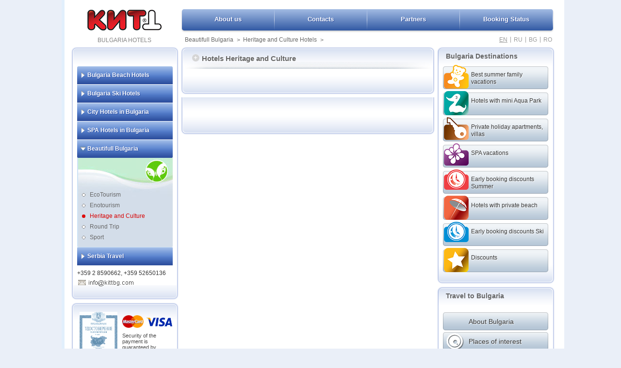

--- FILE ---
content_type: text/html; charset=utf-8
request_url: https://kittbg.com/en/beautifull-bulgaria/heritage-and-culture-hotels/the-mill/reviews/
body_size: 9126
content:
<!doctype html>
<html lang="en" dir="ltr" >
<head>
<meta http-equiv="content-type" content="text/html; charset=UTF-8" />
<title>Heritage and Culture hotels reviews</title>
<meta name="google-site-verification" content="3Tyfi8i_KWEBBDrmv3owaCtbbLOYQWvyEK4oyAq6hto" />
<meta name="description" content="Heritage and Culture hotels reviews. 4 season holidays impressions" />
<meta name="keywords" content="Heritage and Culture Bulgaria, hotels, 4 season, holidays, reviews, map, vacation, booking, prices, impressions" />
<meta name="google-site-verification" content="3Tyfi8i_KWEBBDrmv3owaCtbbLOYQWvyEK4oyAq6hto" />

<meta property="og:title" content="Heritage and Culture hotels reviews" />
<meta property="og:description" content="Heritage and Culture hotels reviews. 4 season holidays impressions" />
<meta property="og:image" content="https://kittbg.com/media2/images/logo.png" />

<link rel="shortcut icon" href="https://kittbg.com/media2/images/favicon.ico" type="image/x-icon" />
<link rel="icon" href="https://kittbg.com/media2/images/favicon.ico" type="image/x-icon" />

<link rel="alternate" hreflang="en" href="https://kittbg.com/en/beautifull-bulgaria/heritage-and-culture-hotels/the-mill/reviews/" />
<link rel="alternate" hreflang="ru" href="https://kitt.ru/ru/beautifull-bulgaria/heritage-and-culture-hotels/the-mill/reviews/" />
<link rel="alternate" hreflang="bg" href="https://kitt.bg/bg/beautifull-bulgaria/heritage-and-culture-hotels/the-mill/reviews/" />
<link rel="alternate" hreflang="ro" href="https://kitt-bulgaria.ro/ro/beautifull-bulgaria/heritage-and-culture-hotels/the-mill/reviews/" />

<script type="text/javascript" src="https://www.google.com/recaptcha/api.js" async defer></script>
<script type="text/javascript" src="/media2/js/lang.js?v=2.05"></script>
<script type="text/javascript" src="https://maps.googleapis.com/maps/api/js?key=AIzaSyDsIRONAAa-c70yj_VMjpeUiLAk-rLHc4k&amp;sensor=true"></script>
<script type="text/javascript" src="https://kittbg.com/media2/js/jquery-1.8.3.js?v=1"></script>
<script type="text/javascript" src="https://kittbg.com/media2/js/jquery-ui-1.9.2.custom.min.js?v=1"></script>
<script type="text/javascript" src="https://kittbg.com/media2/js/jquery-ui-timepicker-addon.js?v=1"></script>
<script type="text/javascript" src="https://kittbg.com/media2/js/jquery.jcarousel.min.js?v=1"></script>
<script type="text/javascript" src="https://kittbg.com/media2/js/yandexshare.js" charset="utf-8"></script>
<script type="text/javascript" src="https://kittbg.com/media2/js/general.js?v=4.43"></script>
<script type="text/javascript" src="https://kittbg.com/media2/js/search.js?v=4.55"></script>
<link rel="stylesheet" type="text/css" href="https://kittbg.com/media2/styles/redmond/jquery-ui-1.9.2.custom.min.css?vers=1.50" media="all" />
<link rel="stylesheet" type="text/css" href="https://kittbg.com/media2/styles/style.css?vers=13.25" media="all" />
<link rel="stylesheet" type="text/css" href="/media2/styles/icons.css" media="all" />
<link rel="stylesheet" href="https://kittbg.com/media2/styles/print.css" type="text/css" media="print" />

</head>
<body>
<div id="wrapper_hl">
	<div id="wrapper">
		<div id="header">
			<div id="header_logo">
										<a href="/" title="KITT"><img src="https://kittbg.com/media2/images/logo.png" alt="Bulgaria Hotels KITT"/></a>
				<h1 id="slogan">BULGARIA HOTELS</h1>
			</div>
						<div id="header_right">
				<div id="header_nav"><ul>
		<li id="h1a">
			<a href="/en/bulgaria/about-us/" title="About us" >About us</a></li>
		<li id="h1b">
			<a href="/en/bulgaria/contacts/" title="Contacts" >Contacts</a></li>
		<li id="h1c">
			<a href="/en/bulgaria/partners/" title="Partners" >Partners</a></li>
		<li id="h1d">
			<a href="/en/bulgaria/onlinecheck/" title="Booking Status" >Booking Status</a></li></ul></div>				
	<div id="quicknavlngs">
		<div id="quicknavlinks">
					<a href="/en/beautifull-bulgaria/" title="Beautifull Bulgaria">Beautifull Bulgaria</a>
				<span>&#62;</span>
				<a href="/en/beautifull-bulgaria/heritage-and-culture-hotels/" title="Hotels in Heritage and Culture">Heritage and Culture Hotels</a>
				<span>&#62;</span>
				<a href="/en/beautifull-bulgaria/heritage-and-culture-hotels/the-mill/" title="Hotel "></a>
		</div>
		<div id="lngs">
			<a href="http://kittbg.com/en/beautifull-bulgaria/heritage-and-culture-hotels/the-mill/reviews/"  style="text-decoration:underline;" title="English">EN </a><span>|</span>
			<a href="http://kitt.ru/ru/beautifull-bulgaria/heritage-and-culture-hotels/the-mill/reviews/"  title="Russian">RU </a><span>|</span>
			<a href="http://kitt.bg/bg/beautifull-bulgaria/heritage-and-culture-hotels/the-mill/reviews/"  title="Bulgarian">BG </a><span>|</span>
			<a href="http://kitt-bulgaria.ro/ro/beautifull-bulgaria/heritage-and-culture-hotels/the-mill/reviews/"  title="Romanian">RO </a>
		</div>
	</div>			</div>
		</div>
		<div id="body">
		
					<div id="body_left">
				<div class="body_left_a mm">
					<div class="body_left_a1"></div>
					<div class="body_left_in">
						
		<div class="ln_hls blknum0">
			<span class="lm_arrows " id="lm_sp_1"></span>
			<a href="/en/sea-holidays/" 
				id="lm_title_1" class="lm_titles" title="Bulgaria Beach Hotels">Bulgaria Beach Hotels </a>
		</div>
			<ul id="lm_blk_1"  style="display:none" class="msm">
						<li><a href="/en/sea-holidays/aheloy-hotels/" title="Hotels in aheloy">Aheloy</a></li>
						<li><a href="/en/sea-holidays/albena-hotels/" title="Hotels in albena">Albena</a></li>
						<li><a href="/en/sea-holidays/balchik-hotels/" title="Hotels in balchik">Balchik Kavarna</a></li>
						<li><a href="/en/sea-holidays/bourgas-sea-park-hotels/" title="Hotels in bourgas-sea-park">Bourgas Sea Park</a></li>
						<li><a href="/en/sea-holidays/chaika-golden-sands-hotels/" title="Hotels in chaika-golden-sands">Chaika Golden Sands</a></li>
						<li><a href="/en/sea-holidays/children-vacations-hotels/" title="Hotels in children-vacations">Children Vacations</a></li>
						<li><a href="/en/sea-holidays/constantine-and-elena-hotels/" title="Hotels in constantine-and-elena">Constantine and Elena</a></li>
						<li><a href="/en/sea-holidays/duni-hotels/" title="Hotels in duni">Duni Royal Resort</a></li>
						<li><a href="/en/sea-holidays/elenite-hotels/" title="Hotels in elenite">Elenite</a></li>
						<li><a href="/en/sea-holidays/golden-sands-hotels/" title="Hotels in golden-sands">Golden Sands</a></li>
						<li><a href="/en/sea-holidays/kranevo-hotels/" title="Hotels in kranevo">Kranevo</a></li>
						<li><a href="/en/sea-holidays/lozenets-hotels/" title="Hotels in lozenets">Lozenets</a></li>
						<li><a href="/en/sea-holidays/nessebar-hotels/" title="Hotels in nessebar">Nessebar</a></li>
						<li><a href="/en/sea-holidays/obzor-byala-hotels/" title="Hotels in obzor-byala">Obzor Byala</a></li>
						<li><a href="/en/sea-holidays/pomorie-hotels/" title="Hotels in pomorie">Pomorie</a></li>
						<li><a href="/en/sea-holidays/primorsko-hotels/" title="Hotels in primorsko">Primorsko</a></li>
						<li><a href="/en/sea-holidays/riviera-hotels/" title="Hotels in riviera">Riviera</a></li>
						<li><a href="/en/sea-holidays/rusalka-hotels/" title="Hotels in rusalka">Russalka</a></li>
						<li><a href="/en/sea-holidays/sozopol-hotels/" title="Hotels in sozopol">Sozopol</a></li>
						<li><a href="/en/sea-holidays/st-vlas-hotels/" title="Hotels in st-vlas">St Vlas</a></li>
						<li><a href="/en/sea-holidays/stvlas-laguna-hotels/" title="Hotels in stvlas-laguna">St Vlas Laguna</a></li>
						<li><a href="/en/sea-holidays/sunny-beach-hotels/" title="Hotels in sunny-beach">Sunny Beach</a></li>
						<li><a href="/en/sea-holidays/sunny-beach-apartments-hotels/" title="Hotels in sunny-beach-apartments">Sunny Beach Apartments</a></li>
						<li><a href="/en/sea-holidays/sunny-day-hotels/" title="Hotels in sunny-day">Sunny day</a></li>
						<li><a href="/en/sea-holidays/varna-sea-park-hotels/" title="Hotels in varna-sea-park">Varna Sea Park</a></li>
			</ul>
		<div class="ln_hls blknum1">
			<span class="lm_arrows " id="lm_sp_2"></span>
			<a href="/en/ski-holidays/" 
				id="lm_title_2" class="lm_titles" title="Bulgaria Ski Hotels">Bulgaria Ski Hotels </a>
		</div>
			<ul id="lm_blk_2"  style="display:none" class="msm">
						<li><a href="/en/ski-holidays/bansko-hotels/" title="Hotels in bansko">Bansko</a></li>
						<li><a href="/en/ski-holidays/borovets-hotels/" title="Hotels in borovets">Borovets</a></li>
						<li><a href="/en/ski-holidays/pamporovo-hotels/" title="Hotels in pamporovo">Pamporovo</a></li>
			</ul>
		<div class="ln_hls blknum2">
			<span class="lm_arrows " id="lm_sp_3"></span>
			<a href="/en/city-hotels/" 
				id="lm_title_3" class="lm_titles" title="City Hotels in Bulgaria">City Hotels in Bulgaria </a>
		</div>
			<ul id="lm_blk_3"  style="display:none" class="msm">
						<li><a href="/en/city-hotels/bourgas-hotels/" title="Hotels in bourgas">Burgas</a></li>
						<li><a href="/en/city-hotels/plovdiv-hotels/" title="Hotels in plovdiv">Plovdiv</a></li>
						<li><a href="/en/city-hotels/silistra-hotels/" title="Hotels in silistra">Silistra</a></li>
						<li><a href="/en/city-hotels/sofia-hotels/" title="Hotels in sofia">Sofia</a></li>
						<li><a href="/en/city-hotels/varna-hotels/" title="Hotels in varna">Varna</a></li>
						<li><a href="/en/city-hotels/veliko-tarnovo-hotels/" title="Hotels in veliko-tarnovo">Veliko Tarnovo</a></li>
			</ul>
		<div class="ln_hls blknum3">
			<span class="lm_arrows " id="lm_sp_5"></span>
			<a href="/en/spa-resorts/" 
				id="lm_title_5" class="lm_titles" title="SPA Hotels in Bulgaria">SPA Hotels in Bulgaria </a>
		</div>
			<ul id="lm_blk_5"  style="display:none" class="msm">
						<li><a href="/en/spa-resorts/bankya-hotels/" title="Hotels in bankya">Bankya</a></li>
						<li><a href="/en/spa-resorts/black-sea-spa-hotels/" title="Hotels in black-sea-spa">Black Sea SPA</a></li>
						<li><a href="/en/spa-resorts/bourgaski-mineralni-bani-hotels/" title="Hotels in bourgaski-mineralni-bani">Bourgaski Mineralni  Bani</a></li>
						<li><a href="/en/spa-resorts/devin-hotels/" title="Hotels in devin">Devin</a></li>
						<li><a href="/en/spa-resorts/hisar-hotels/" title="Hotels in hisar">Hisar</a></li>
						<li><a href="/en/spa-resorts/kustendil-hotels/" title="Hotels in kustendil">Kustendil</a></li>
						<li><a href="/en/spa-resorts/narechen-hotels/" title="Hotels in narechen">Narechen</a></li>
						<li><a href="/en/spa-resorts/pavel-banya-hotels/" title="Hotels in pavel-banya">Pavel Banya</a></li>
						<li><a href="/en/spa-resorts/sandanski-hotels/" title="Hotels in sandanski">Sandanski</a></li>
						<li><a href="/en/spa-resorts/starozagorski-bani-hotels/" title="Hotels in starozagorski-bani">Starozagorski Bani</a></li>
						<li><a href="/en/spa-resorts/velingrad-hotels/" title="Hotels in velingrad">Velingrad</a></li>
						<li><a href="/en/spa-resorts/virshets-hotels/" title="Hotels in virshets">Virshets</a></li>
			</ul>
		<div class="ln_hls blknum4">
			<span class="lm_arrows sel" id="lm_sp_9"></span>
			<a href="/en/beautifull-bulgaria/" 
				id="lm_title_9" class="lm_titles" title="Beautifull Bulgaria">Beautifull Bulgaria </a>
		</div>
			<ul id="lm_blk_9"  class="msm">
						<li><a href="/en/beautifull-bulgaria/ecotourism-hotels/" title="Hotels in ecotourism">EcoTourism</a></li>
						<li><a href="/en/beautifull-bulgaria/enotourism-hotels/" title="Hotels in enotourism">Enotourism</a></li>
						<li><a href="/en/beautifull-bulgaria/heritage-and-culture-hotels/" class="mssel" title="Hotels in heritage-and-culture">Heritage and Culture</a></li>
						<li><a href="/en/beautifull-bulgaria/round-tours-hotels/" title="Hotels in round-tours">Round Trip</a></li>
						<li><a href="/en/beautifull-bulgaria/sport-hotels/" title="Hotels in sport">Sport</a></li>
			</ul>
		<div class="ln_hls blknum5">
			<span class="lm_arrows " id="lm_sp_25"></span>
			<a href="/en/serbia-travel/" 
				id="lm_title_25" class="lm_titles" title="Serbia Travel">Serbia Travel </a>
		</div>
			<ul id="lm_blk_25"  style="display:none" class="msm">
						<li><a href="/en/serbia-travel/serbia-hotels/" title="Hotels in serbia">Kopaonik</a></li>
			</ul>												<div id="submainmenucont">
							+359 2 8590662, +359 52650136 <br/>
							<a href="/en/bulgaria/contacts/" title="Contact Us" class="hlinkmail"></a>
						</div>
											</div>
					<div class="body_left_a2"></div>
				</div>
								<div class="body_left_a certificatewd">
					<div class="body_left_a1"></div>
					<div class="body_left_in">
						<div id="certified">
							<a href="https://kittbg.com/media2/images/certificate_big.jpg" title="KITT Licence" target="_blank">
								<img src="https://kittbg.com/media2/images/certified2.jpg" alt="KITT Licence" width="78"/>
							</a>
						</div>
						<div id="visa_mastercart2">
							<img src="https://kittbg.com/media2/images/mastercard.png" alt="MASTERCART accepted" id="mastercard"/>
							<img src="https://kittbg.com/media2/images/visa.png" alt="VISA accepted" id="visa" />
							<p>Security of the payment is guaranteed by Thawte certificate</p>
						</div>
					</div>
					<div class="body_left_a2"></div>
				</div>
								<div class="body_left_a">
					<span id="hot-offers"></span>
					<div class="body_left_a1"></div>
					<div class="body_left_in">
						<h3 class="topoftitle">Top offers</h3>
						<div class="body_left_to_list">
													</div>
					</div>
					<div class="body_left_a2"></div>
				</div>
			</div>
			<div id="body_content">
												<div class="body_center_a_hl">
					<div class="body_center_a">
						<div class="body_center_a1"></div>
						<div class="body_center_in">
							<div class="body_center_in_contents">
								
		<h3 class="ml_title" id="hotels_list_nav"><a href="#" id="hl_nav_btn" class="up"><span></span>Hotels Heritage and Culture</a></h3>
		<div id="hl_hldr">
			<table border="0">
				<tr>
					
						</td>
						<td class="hotellistblk str_4">
						<strong class="p_9"></strong>
					<a href="/en/sea-holidays/balchik-hotels/white-rock-castle/" 
						title="Hotel White Rock Castle " >White Rock Castle  </a>
						</td>
						<td class="hotellistblk str_3">
						<strong class="p_9"></strong>
					<a href="/en/beautifull-bulgaria/heritage-and-culture-hotels/melnik/" 
						title="Hotel Melnik" >Melnik </a>
					<a href="/en/sea-holidays/nessebar-hotels/the-mill/" 
						title="Hotel The Mill" >The Mill </a>
					<a href="/en/beautifull-bulgaria/ecotourism-hotels/villa-bulgara-kulevtcha/" 
						title="Hotel Villa Bulgara Kulevtcha" >Villa Bulgara Kulevtcha </a>
						</td>
						<td class="hotellistblk str_2">
						<strong class="p_9"></strong>
					<a href="/en/beautifull-bulgaria/ecotourism-hotels/starosel/" 
						title="Hotel Starosel" >Starosel </a>
				</tr>
			</table>
			<div class="res_genlink"><a href="/en/bookingsearch/beautifull-bulgaria/ecotourism-hotels/" title="Hotels in Heritage and Culture">Booking Heritage and Culture</a></div>
		</div>							</div>
						</div>
						<div class="body_center_a2"></div>
					</div>
				</div>
												<div class="body_center_b hotel_in">
					<div class="body_center_b1"></div>
					<div class="body_center_in2">
											</div>
					<div class="body_center_b2"></div>
				</div>
																								</div>
						<div id="body_right">
				<div class="body_right_a specialoff">
					<div class="body_right_a1"><h3>Bulgaria Destinations</h3></div>
					<div class="body_right_in">
						
			<a href="/en/filters/summer-family-vacations-bulgaria/" 
				title="Best summer family vacations" id="so2"  >
					<span style="background-image:url(https://kittbg.com/media2/filters/21.png)"></span><em>Best summer family vacations</em></a>
			<a href="/en/filters/bulgaria-hotels-with-aquapark/" 
				title="Hotels with mini Aqua Park" id="so2"  >
					<span style="background-image:url(https://kittbg.com/media2/filters/50.png)"></span><em>Hotels with mini Aqua Park</em></a>
			<a href="/en/filters/private-holiday-apartments-bulgaria/" 
				title="Private holiday apartments, villas" id="so2"  >
					<span style="background-image:url(https://kittbg.com/media2/filters/28.png)"></span><em>Private holiday apartments, villas</em></a>
			<a href="/en/filters/spa-vacations-Bulgaria/" 
				title="SPA vacations" id="so2"  >
					<span style="background-image:url(https://kittbg.com/media2/filters/33.png)"></span><em>SPA vacations</em></a>
			<a href="/en/filters/summer-bulgaria-early-booking/" 
				title="Early booking discounts Summer" id="so2"  >
					<span style="background-image:url(https://kittbg.com/media2/filters/29.png)"></span><em>Early booking discounts Summer</em></a>
			<a href="/en/filters/bulgaria-hotels-umbrella-onthebeach/" 
				title="Hotels with private beach" id="so2"  >
					<span style="background-image:url(https://kittbg.com/media2/filters/38.png)"></span><em>Hotels with private beach</em></a>
			<a href="/en/filters/ski-bulgaria-early-booking/" 
				title="Early booking discounts Ski" id="so2"  >
					<span style="background-image:url(https://kittbg.com/media2/filters/30.png)"></span><em>Early booking discounts Ski</em></a>
                <a href="/en/bulgaria/special-offers/" 
                        title="Discounts" id="so2" >
                                <span style="background-image:url(https://kittbg.com/media2/filters/37.png)"></span><em>Discounts</em></a>					</div>
					<div class="body_right_a2"></div>
				</div>
				<div class="body_right_a catalog">
					<div class="body_right_a1"><h3><a href="/en/travel-bulgaria/">Travel to Bulgaria</a></h3></div>
					<div class="body_right_in">
						<div class="catalogin">
							
			<a href="/en/bulgaria/about-bulgaria/" title="About Bulgaria" id="otaboutus"><em>About Bulgaria</em></a>
				<a href="/en/travel-bulgaria/Places-interest/"  id="ot7" title="Places of interest">
					<span>&nbsp;</span>
					<em>Places of interest</em>
				</a>
				<a href="/en/travel-bulgaria/museum/"  id="ot2" title="Museums">
					<span>&nbsp;</span>
					<em>Museums</em>
				</a>
				<a href="/en/travel-bulgaria/restaurant/"  id="ot3" title="Restaurants">
					<span>&nbsp;</span>
					<em>Restaurants</em>
				</a>
				<a href="/en/travel-bulgaria/aquapark/"  id="ot4" title="Aquaparks">
					<span>&nbsp;</span>
					<em>Aquaparks</em>
				</a>
				<a href="/en/travel-bulgaria/shop/"  id="ot5" title="Shops">
					<span>&nbsp;</span>
					<em>Shops</em>
				</a>
				<a href="/en/travel-bulgaria/sport/"  id="ot6" title="Sport">
					<span>&nbsp;</span>
					<em>Sport</em>
				</a>
				<a href="/en/travel-bulgaria/entertainments/"  id="ot8" title="Entertainments">
					<span>&nbsp;</span>
					<em>Entertainments</em>
				</a>
				<a href="/en/travel-bulgaria/excursions/"  id="ot9" title="Excursions">
					<span>&nbsp;</span>
					<em>Excursions</em>
				</a>
				<a href="/en/travel-bulgaria/accommodations/"  id="ot1" title="Accommodations">
					<span>&nbsp;</span>
					<em>Accommodations</em>
				</a>
				<a href="/en/travel-bulgaria/golf/"  id="ot11" title="Golf">
					<span>&nbsp;</span>
					<em>Golf</em>
				</a>
				<a href="/en/travel-bulgaria/mice/"  id="ot10" title="MICE (Meeting, Incentive, Conference, Events)">
					<span>&nbsp;</span>
					<em>MICE (Meeting, Inc ...</em>
				</a>						</div>
						<div class="catalogreg"><a href="http://catalogue.kittbg.com" target="_blank">Свободна регистрация на туристически обекти</a></div>
					</div>
					<div class="body_right_a2"></div>
				</div>
				<div class="body_right_a newstopblk">
					<div class="body_right_a1"><h3 class="brnewsttl">Tourism news</h3></div>
					<div class="body_right_in">
																	</div>
					<div class="body_right_a2"></div>
				</div>
				<div class="body_right_a socialwd">
					<div class="body_right_a1"></div>
					<div class="body_right_in">
						
	<a href="https://www.facebook.com/Bulgaria.holidays.KITT" target="_blank" class="ico_fb">&nbsp;</a>
	<a  href="http://share.yandex.ru/go.xml?service=moikrug&amp;url=http%3A%2F%2Fkittbg.com&amp;title=Мой%20заголовок&amp;description=Отличный%20сайт" 
		title="Поделить в Мой Круг" target="_blank" class="ico_ya">&nbsp;</a>
	<a href="https://plusone.google.com/_/+1/confirm?hl=en&amp;url=http%3A%2F%2Fkittbg.com" target="_blank" class="ico_gp">&nbsp;</a>
	<a href="http://vkontakte.ru/id132077251" target="_blank" class="ico_vk">&nbsp;</a>
	<div class="social_nextrow">
	
	<div id="fb-root"></div>
	<script>
		window.fbAsyncInit = function() {
			FB.init({appId:'1666186016934784',xfbml:true,version:'v2.4'});
		};
			(function(d, s, id){
				var js, fjs = d.getElementsByTagName(s)[0];
				if (d.getElementById(id)) {return;}
			js = d.createElement(s); js.id = id;
			js.src = "//connect.facebook.net/en_US/sdk.js";
			fjs.parentNode.insertBefore(js, fjs);
			}(document,'script','facebook-jssdk'));
	</script>

<div class="fb-like" data-href="https://www.facebook.com/Bulgaria.holidays.KITT" data-width="90" data-layout="button" data-action="like" data-show-faces="false" data-share="false"></div>
	
</div>
												</div>
					<div class="body_right_a2"></div>
				</div>
			</div>
					 <!-- BODY ENDS HERE -->
				</div>
		<div id="footer">
                    			<div class="footer_blk footer_blk_banners" >
				<div class="footer_blk_t2"></div>
				<div class="footer_blk_c2">&nbsp;</div>
				<div class="footer_filter_banners">
					
			<a href="/en/filters/55-plus-vacations-bulgaria/" 
				title="55+ vacations" id="so2" >
					<span style="background-image:url(https://kittbg.com/media2/filters/44.png)"></span><em>55+ vacations</em></a>
			<a href="/en/filters/allinclusive-hotels-bulgaria/" 
				title="All Inclusive Vacations" id="so2" >
					<span style="background-image:url(https://kittbg.com/media2/filters/31.png)"></span><em>All Inclusive Vacations</em></a>
			<a href="/en/filters/bulgaria-cheep-hotels/" 
				title="Low cost holidays" id="so2" >
					<span style="background-image:url(https://kittbg.com/media2/filters/45.png)"></span><em>Low cost holidays</em></a>
			<a href="/en/filters/scuba-diving-bulgaria/" 
				title="Scuba Diving Black Sea" id="so2" >
					<span style="background-image:url(https://kittbg.com/media2/filters/42.png)"></span><em>Scuba Diving Black Sea</em></a>
			<a href="/en/filters/bulgaria-hotels-football-field/" 
				title="Football fields" id="so2" >
					<span style="background-image:url(https://kittbg.com/media2/filters/41.png)"></span><em>Football fields</em></a>
			<a href="/en/filters/bulgaria-luxury-hotels/" 
				title="Luxury and Boutique hotels" id="so2" >
					<span style="background-image:url(https://kittbg.com/media2/filters/36.png)"></span><em>Luxury and Boutique hotels</em></a>
			<a href="/en/filters/bulgaria-hotels-mice/" 
				title="Meetings Incentives Conferences Events" id="so2" >
					<span style="background-image:url(https://kittbg.com/media2/filters/34.png)"></span><em>Meetings Incentives Conferences Events</em></a>
			<a href="/en/filters/olympic-size-swimming-pool-bulgaria/" 
				title="Olympic size swimming pools" id="so2" >
					<span style="background-image:url(https://kittbg.com/media2/filters/43.png)"></span><em>Olympic size swimming pools</em></a>
			<a href="/en/filters/teen-spirit-vacation-bulgaria/" 
				title="Teen spirit vacation" id="so2" >
					<span style="background-image:url(https://kittbg.com/media2/filters/40.png)"></span><em>Teen spirit vacation</em></a>
			<a href="/en/filters/bulgaria-hotels-tennis-courts/" 
				title="Tennis courts" id="so2" >
					<span style="background-image:url(https://kittbg.com/media2/filters/35.png)"></span><em>Tennis courts</em></a>
			<a href="/en/filters/bulgaria-villa-onthebeach/" 
				title="Villa on the beach for rent" id="so2" >
					<span style="background-image:url(https://kittbg.com/media2/filters/37.png)"></span><em>Villa on the beach for rent</em></a>
			<a href="/en/filters/bulgaria-hotels-kitesurfing-windsurfing/" 
				title="Windsurfing and Kitesurfing" id="so2" >
					<span style="background-image:url(https://kittbg.com/media2/filters/39.png)"></span><em>Windsurfing and Kitesurfing</em></a>				</div>
				<div class="footer_blk_b2"></div>
			</div>	
						<div class="footer_blk">
				<div class="footer_blk_t">Tour operator company KITT is a perfect navigator for your holiday in Bulgaria!<br/>
Here you will find the most advantageous offers for accommodation, recreation, ski vacations, spa packages in our best seaside, mountain and SPA resorts! You can trust us for arranging congress, conference or any  holiday event that you need!</div>
				<div class="footer_blk_c">
					
	<ul class="fl">
			<li id="flb_1">
				<a href="http://kittbg.com/en/sea-holidays/" title="Summer holidays">Summer holidays</a>
				<a href="http://kittbg.com/en/bookingsearch/sea-holidays/sozopol-hotels/" title="Sozopol">Sozopol</a>
				<a href="http://kittbg.com/en/sea-holidays/sunny-beach-hotels/" title="Sunny Beach">Sunny Beach</a>
				<a href="http://kittbg.com/en/sea-holidays/golden-sands-hotels/" title="Golden Sands">Golden Sands</a>
				<a href="http://kittbg.com/en/sea-holidays/albena-hotels/" title="Albena resort">Albena resort</a>
			</li>
			<li id="flb_2">
				<a href="http://kittbg.com/en/ski-holidays/" title="Ski resorts">Ski resorts</a>
				<a href="http://kittbg.com/en/ski-holidays/bansko-hotels/" title="Bansko resort">Bansko resort</a>
				<a href="http://kittbg.com/en/ski-holidays/borovets-hotels/" title="Borovets">Borovets</a>
				<a href="http://kittbg.com/en/ski-holidays/pamporovo-hotels/" title="Pamporovo Ski Resort">Pamporovo Ski Resort</a>
				<a href="http://kittbg.com/en/ski-holidays/borovets-hotels/rila/" title="Rila Borovets">Rila Borovets</a>
			</li>
			<li id="flb_3">
				<a href="http://med-spa.kittbg.com/" title="SPA and treatment">SPA and treatment</a>
				<a href="http://kittbg.com/en/spa-resorts/" title="SPA Resorts">SPA Resorts</a>
				<a href="http://kittbg.com/en/spa-resorts/velingrad-hotels/" title="Velingrad SPA resort">Velingrad SPA resort</a>
				<a href="http://kittbg.com/en/spa-resorts/hisar-hotels/" title="Hisar SPA resort">Hisar SPA resort</a>
				<a href="http://kittbg.com/en/spa-resorts/sandanski-hotels/" title="Sandanski SPA resort">Sandanski SPA resort</a>
			</li>
			<li id="flb_4">
				<a href="http://kittbg.com/en/city-hotels/" title="City break">City break</a>
				<a href="http://kittbg.com/en/city-hotels/sofia-hotels/" title="Sofia">Sofia</a>
				<a href="http://kittbg.com/en/city-hotels/varna-hotels/" title="Varna">Varna</a>
				<a href="http://kittbg.com/en/city-hotels/bourgas-hotels/" title="Bourgas">Bourgas</a>
				<a href="http://kittbg.com/en/city-hotels/plovdiv-hotels/" title="Plovdiv">Plovdiv</a>
			</li>
			<li id="flb_5">
				<a href="http://kittbg.com/en/travel-bulgaria/" title="Places to visit">Places to visit</a>
				<a href="http://kittbg.com/en/travel-bulgaria/museum/" title="Museums">Museums</a>
				<a href="http://kittbg.com/en/travel-bulgaria/excursions/" title="Excursions">Excursions</a>
				<a href="http://kittbg.com/en/travel-bulgaria/golf/" title="Golf">Golf</a>
				<a href="http://kittbg.com/en/travel-bulgaria/mice/" title="MICE tourism">MICE tourism</a>
			</li>
	</ul>				</div>
				<div class="footer_blk_b">KITT LTD (130624711) Bulgaria, 1421 Sofia,45 Krastyo Sarafov str., office 4 / Telephones: +359 2 859-0662<br><input type="checkbox" > I agree to the <a href="https://kittbg.com/admin_files/gdpr/gdpren.html" target="_blank">Privacy Policy</a></div>
			</div>
			
		</div>
 	</div>
 	<div class="after_wrapper">
 		 &copy; 2001 &#8212; 2026 | All rights reserved | <a href="http://format.bg" id="created_by" target="_blank" rel="nofollow">created by format.bg</a>
	</div>
 	<div class="bodymask" style="display:none"></div>
	
	
		<div id="searchmapview" style="display:none">
			<div id="searchmapview_nav"><a href="#" class="closegmap">x</a></div>
			<div id="searchmapview_map"></div>
		</div>
		<script type="text/javascript">
		//<![CDATA[
		
			function load(){
			
				var mapOptions={
					center:new google.maps.LatLng(43.407876,28.148965),
					zoom:14,
					panControl:false,
					zoomControl:true,
					scaleControl:true,
					mapTypeId: google.maps.MapTypeId.HYBRID
				};
				
				var map=new google.maps.Map(document.getElementById("searchmapview_map"),mapOptions)
				
				
						setHotel0(map);
						setHotel1(map);
						setHotel2(map);
						setHotel3(map);
						setHotel4(map);
				setCatalogue5(map);
				setCatalogue6(map);
				setCatalogue7(map);
				setCatalogue8(map);
				setCatalogue9(map);
				setCatalogue10(map);
				setCatalogue11(map);
				setCatalogue12(map);
				setCatalogue13(map);
				setCatalogue14(map);
				setCatalogue15(map);
				setCatalogue16(map);
				setCatalogue17(map);
				setCatalogue18(map);
				setCatalogue19(map);
				setCatalogue20(map);
				setCatalogue21(map);
				setCatalogue22(map);
				setCatalogue23(map);
				setCatalogue24(map);
				setCatalogue25(map);
				setCatalogue26(map);
				setCatalogue27(map);
				setCatalogue28(map);
				setCatalogue29(map);
				setCatalogue30(map);
			}
					
			
				function setHotel0(map){
				    var image={
						url:"https://kittbg.com/media2/catalogue/1.png",
						origin:new google.maps.Point(0,0),
						size:new google.maps.Size(30,30),
						scaledSize: new google.maps.Size(30,30)
					};
				    var marker=new google.maps.Marker({
						position:new google.maps.LatLng(43.407876,28.148965),
						draggable:false,
						map:map,
						icon:image
					});
					
					var txt=new google.maps.InfoWindow({
						content: "<div class=\"dvhl\" style=\"background-image:url(https://kittbg.com/item_photos/t_big/987_0.jpg);\"> \
							<p class=\"dvhlp1\">White Rock Castle </p>\
							<p>Balchik / Bulgaria</p>\
							<p class=\"dvh12\">Capacity: 70 Dbl, Js, S1Bedroom, S2Bedroom, S3Bedroom</p>\
						</div>"
					});
								
					google.maps.event.addListener(marker,"mouseover",function(e){txt.open(map,this);});
					google.maps.event.addListener(marker,"mouseout",function(e){txt.close();});
					google.maps.event.addListener(marker,"click",function(e){closeSelItem('/en/sea-holidays/balchik-hotels/white-rock-castle/');});
				}
				
				function setHotel1(map){
				    var image={
						url:"https://kittbg.com/media2/catalogue/1.png",
						origin:new google.maps.Point(0,0),
						size:new google.maps.Size(30,30),
						scaledSize: new google.maps.Size(30,30)
					};
				    var marker=new google.maps.Marker({
						position:new google.maps.LatLng(41.522419,23.392408),
						draggable:false,
						map:map,
						icon:image
					});
					
					var txt=new google.maps.InfoWindow({
						content: "<div class=\"dvhl\" style=\"background-image:url(https://kittbg.com/item_photos/t_big/1039_0.jpg);\"> \
							<p class=\"dvhlp1\">Melnik</p>\
							<p>Heritage and Culture / Bulgaria</p>\
							<p class=\"dvh12\">Capacity: 33 Dbl, 4 JS, 1 JS Lux</p>\
						</div>"
					});
								
					google.maps.event.addListener(marker,"mouseover",function(e){txt.open(map,this);});
					google.maps.event.addListener(marker,"mouseout",function(e){txt.close();});
					google.maps.event.addListener(marker,"click",function(e){closeSelItem('/en/beautifull-bulgaria/heritage-and-culture-hotels/melnik/');});
				}
				
				function setHotel2(map){
				    var image={
						url:"https://kittbg.com/media2/catalogue/1.png",
						origin:new google.maps.Point(0,0),
						size:new google.maps.Size(30,30),
						scaledSize: new google.maps.Size(30,30)
					};
				    var marker=new google.maps.Marker({
						position:new google.maps.LatLng(42.659511,27.724892),
						draggable:false,
						map:map,
						icon:image
					});
					
					var txt=new google.maps.InfoWindow({
						content: "<div class=\"dvhl\" style=\"background-image:url(https://kittbg.com/item_photos/t_big/217_0.jpg);\"> \
							<p class=\"dvhlp1\">The Mill</p>\
							<p>Nessebar / Bulgaria</p>\
							<p class=\"dvh12\">Capacity: 39 Dbl, 6 JS, 3 S1bedroom</p>\
						</div>"
					});
								
					google.maps.event.addListener(marker,"mouseover",function(e){txt.open(map,this);});
					google.maps.event.addListener(marker,"mouseout",function(e){txt.close();});
					google.maps.event.addListener(marker,"click",function(e){closeSelItem('/en/sea-holidays/nessebar-hotels/the-mill/');});
				}
				
				function setHotel3(map){
				    var image={
						url:"https://kittbg.com/media2/catalogue/1.png",
						origin:new google.maps.Point(0,0),
						size:new google.maps.Size(30,30),
						scaledSize: new google.maps.Size(30,30)
					};
				    var marker=new google.maps.Marker({
						position:new google.maps.LatLng(43.253338,27.107713),
						draggable:false,
						map:map,
						icon:image
					});
					
					var txt=new google.maps.InfoWindow({
						content: "<div class=\"dvhl\" style=\"background-image:url(https://kittbg.com/item_photos/t_big/820_0.jpg);\"> \
							<p class=\"dvhlp1\">Villa Bulgara Kulevtcha</p>\
							<p>EcoTourism / Bulgaria</p>\
							<p class=\"dvh12\">Capacity: 14 Dbl</p>\
						</div>"
					});
								
					google.maps.event.addListener(marker,"mouseover",function(e){txt.open(map,this);});
					google.maps.event.addListener(marker,"mouseout",function(e){txt.close();});
					google.maps.event.addListener(marker,"click",function(e){closeSelItem('/en/beautifull-bulgaria/ecotourism-hotels/villa-bulgara-kulevtcha/');});
				}
				
				function setHotel4(map){
				    var image={
						url:"https://kittbg.com/media2/catalogue/1.png",
						origin:new google.maps.Point(0,0),
						size:new google.maps.Size(30,30),
						scaledSize: new google.maps.Size(30,30)
					};
				    var marker=new google.maps.Marker({
						position:new google.maps.LatLng(42.496577,24.558819),
						draggable:false,
						map:map,
						icon:image
					});
					
					var txt=new google.maps.InfoWindow({
						content: "<div class=\"dvhl\" style=\"background-image:url(https://kittbg.com/item_photos/t_big/1000_0.jpg);\"> \
							<p class=\"dvhlp1\">Starosel</p>\
							<p>EcoTourism / Bulgaria</p>\
							<p class=\"dvh12\">Capacity: 16 Dbl, 4 JS, 2 S1 bedroom</p>\
						</div>"
					});
								
					google.maps.event.addListener(marker,"mouseover",function(e){txt.open(map,this);});
					google.maps.event.addListener(marker,"mouseout",function(e){txt.close();});
					google.maps.event.addListener(marker,"click",function(e){closeSelItem('/en/beautifull-bulgaria/ecotourism-hotels/starosel/');});
				}
				
				function setCatalogue5(map){
					
				    var image={
						url:"https://kittbg.com/media2/catalogue/7.png",
						size:new google.maps.Size(30,30),
						scaledSize: new google.maps.Size(30,30)
					};
					
				    var marker=new google.maps.Marker({
						position:new google.maps.LatLng(41.49908200,26.10621661),
						draggable:false,
						map:map,
						icon:image
					});
					
					var txt=new google.maps.InfoWindow({
						content: "<div class=\"dvhl\" style=\"background-image:url(https://catalogue.kittbg.com/media/obj_img/t_big/318_0.jpg);\"> \
							<p class=\"dvhlp1\">Villa Armira</p>\
							<p>Ivailovgrad / Bulgaria</p>\
						</div>"
					});
								
					google.maps.event.addListener(marker,"mouseover",function(e){txt.open(map,this);});
					google.maps.event.addListener(marker,"mouseout",function(e){txt.close();});
					google.maps.event.addListener(marker,"click",function(e){closeSelItem('/en/travel-bulgaria/Places-interest/villaarmira/');});
				}
				
				function setCatalogue6(map){
					
				    var image={
						url:"https://kittbg.com/media2/catalogue/7.png",
						size:new google.maps.Size(30,30),
						scaledSize: new google.maps.Size(30,30)
					};
					
				    var marker=new google.maps.Marker({
						position:new google.maps.LatLng(42.69655548,27.57016361),
						draggable:false,
						map:map,
						icon:image
					});
					
					var txt=new google.maps.InfoWindow({
						content: "<div class=\"dvhl\" style=\"background-image:url(https://catalogue.kittbg.com/media/obj_img/t_big/329_0.jpg);\"> \
							<p class=\"dvhlp1\">Ethnographic complex &quot;Chateau Medovo&quot;</p>\
							<p>Sunny beach / Bulgaria</p>\
						</div>"
					});
								
					google.maps.event.addListener(marker,"mouseover",function(e){txt.open(map,this);});
					google.maps.event.addListener(marker,"mouseout",function(e){txt.close();});
					google.maps.event.addListener(marker,"click",function(e){closeSelItem('/en/travel-bulgaria/Places-interest/ethnographiccomplexchateaumedovo/');});
				}
				
				function setCatalogue7(map){
					
				    var image={
						url:"https://kittbg.com/media2/catalogue/7.png",
						size:new google.maps.Size(30,30),
						scaledSize: new google.maps.Size(30,30)
					};
					
				    var marker=new google.maps.Marker({
						position:new google.maps.LatLng(42.13325500,23.34003165),
						draggable:false,
						map:map,
						icon:image
					});
					
					var txt=new google.maps.InfoWindow({
						content: "<div class=\"dvhl\" style=\"background-image:url(https://catalogue.kittbg.com/media/obj_img/t_big/314_0.jpg);\"> \
							<p class=\"dvhlp1\">Rila monastery</p>\
							<p>Sofia / Bulgaria</p>\
						</div>"
					});
								
					google.maps.event.addListener(marker,"mouseover",function(e){txt.open(map,this);});
					google.maps.event.addListener(marker,"mouseout",function(e){txt.close();});
					google.maps.event.addListener(marker,"click",function(e){closeSelItem('/en/travel-bulgaria/Places-interest/rila-monastery-sofia/');});
				}
				
				function setCatalogue8(map){
					
				    var image={
						url:"https://kittbg.com/media2/catalogue/7.png",
						size:new google.maps.Size(30,30),
						scaledSize: new google.maps.Size(30,30)
					};
					
				    var marker=new google.maps.Marker({
						position:new google.maps.LatLng(43.08296279,25.65226078),
						draggable:false,
						map:map,
						icon:image
					});
					
					var txt=new google.maps.InfoWindow({
						content: "<div class=\"dvhl\" style=\"background-image:url(https://catalogue.kittbg.com/media/obj_img/t_big/308_0.jpg);\"> \
							<p class=\"dvhlp1\">&quot;Tsarevgrad Tarnov&quot; Multimedia Visitor Center</p>\
							<p>Veliko Tarnovo / Bulgaria</p>\
						</div>"
					});
								
					google.maps.event.addListener(marker,"mouseover",function(e){txt.open(map,this);});
					google.maps.event.addListener(marker,"mouseout",function(e){txt.close();});
					google.maps.event.addListener(marker,"click",function(e){closeSelItem('/en/travel-bulgaria/Places-interest/tsarevgrad-tarnov-multimedia-visitor-center-veliko-tarnovo/');});
				}
				
				function setCatalogue9(map){
					
				    var image={
						url:"https://kittbg.com/media2/catalogue/7.png",
						size:new google.maps.Size(30,30),
						scaledSize: new google.maps.Size(30,30)
					};
					
				    var marker=new google.maps.Marker({
						position:new google.maps.LatLng(42.64461654,23.26613143),
						draggable:false,
						map:map,
						icon:image
					});
					
					var txt=new google.maps.InfoWindow({
						content: "<div class=\"dvhl\" style=\"background-image:url(https://catalogue.kittbg.com/media/obj_img/t_big/309_0.jpg);\"> \
							<p class=\"dvhlp1\">Boyana church</p>\
							<p>Sofia / Bulgaria</p>\
						</div>"
					});
								
					google.maps.event.addListener(marker,"mouseover",function(e){txt.open(map,this);});
					google.maps.event.addListener(marker,"mouseout",function(e){txt.close();});
					google.maps.event.addListener(marker,"click",function(e){closeSelItem('/en/travel-bulgaria/Places-interest/boyanachurch/');});
				}
				
				function setCatalogue10(map){
					
				    var image={
						url:"https://kittbg.com/media2/catalogue/7.png",
						size:new google.maps.Size(30,30),
						scaledSize: new google.maps.Size(30,30)
					};
					
				    var marker=new google.maps.Marker({
						position:new google.maps.LatLng(43.68143587,25.99403858),
						draggable:false,
						map:map,
						icon:image
					});
					
					var txt=new google.maps.InfoWindow({
						content: "<div class=\"dvhl\" style=\"background-image:url(https://catalogue.kittbg.com/media/obj_img/t_big/304_0.jpg);\"> \
							<p class=\"dvhlp1\">Ivanovo rock churches</p>\
							<p>Ruse / Bulgaria</p>\
						</div>"
					});
								
					google.maps.event.addListener(marker,"mouseover",function(e){txt.open(map,this);});
					google.maps.event.addListener(marker,"mouseout",function(e){txt.close();});
					google.maps.event.addListener(marker,"click",function(e){closeSelItem('/en/travel-bulgaria/Places-interest/ivanovorockchurches/');});
				}
				
				function setCatalogue11(map){
					
				    var image={
						url:"https://kittbg.com/media2/catalogue/2.png",
						size:new google.maps.Size(30,30),
						scaledSize: new google.maps.Size(30,30)
					};
					
				    var marker=new google.maps.Marker({
						position:new google.maps.LatLng(42.69617600,23.32436487),
						draggable:false,
						map:map,
						icon:image
					});
					
					var txt=new google.maps.InfoWindow({
						content: "<div class=\"dvhl\" style=\"background-image:url(https://catalogue.kittbg.com/media/obj_img/t_big/286_0.jpg);\"> \
							<p class=\"dvhlp1\">Archaeological Museum</p>\
							<p>Sofia / Bulgaria</p>\
						</div>"
					});
								
					google.maps.event.addListener(marker,"mouseover",function(e){txt.open(map,this);});
					google.maps.event.addListener(marker,"mouseout",function(e){txt.close();});
					google.maps.event.addListener(marker,"click",function(e){closeSelItem('/en/travel-bulgaria/museum/archaeologicalmuseumsofia/');});
				}
				
				function setCatalogue12(map){
					
				    var image={
						url:"https://kittbg.com/media2/catalogue/2.png",
						size:new google.maps.Size(30,30),
						scaledSize: new google.maps.Size(30,30)
					};
					
				    var marker=new google.maps.Marker({
						position:new google.maps.LatLng(42.15116323,24.74474072),
						draggable:false,
						map:map,
						icon:image
					});
					
					var txt=new google.maps.InfoWindow({
						content: "<div class=\"dvhl\" style=\"background-image:url(https://catalogue.kittbg.com/media/obj_img/t_big/278_0.jpg);\"> \
							<p class=\"dvhlp1\">Historical museum</p>\
							<p>Plovdiv / Bulgaria</p>\
						</div>"
					});
								
					google.maps.event.addListener(marker,"mouseover",function(e){txt.open(map,this);});
					google.maps.event.addListener(marker,"mouseout",function(e){txt.close();});
					google.maps.event.addListener(marker,"click",function(e){closeSelItem('/en/travel-bulgaria/museum/historicalmuseum/');});
				}
				
				function setCatalogue13(map){
					
				    var image={
						url:"https://kittbg.com/media2/catalogue/2.png",
						size:new google.maps.Size(30,30),
						scaledSize: new google.maps.Size(30,30)
					};
					
				    var marker=new google.maps.Marker({
						position:new google.maps.LatLng(42.15000192,24.75320578),
						draggable:false,
						map:map,
						icon:image
					});
					
					var txt=new google.maps.InfoWindow({
						content: "<div class=\"dvhl\" style=\"background-image:url(https://catalogue.kittbg.com/media/obj_img/t_big/275_0.jpg);\"> \
							<p class=\"dvhlp1\">Ethnograthic museum</p>\
							<p>Plovdiv / Bulgaria</p>\
						</div>"
					});
								
					google.maps.event.addListener(marker,"mouseover",function(e){txt.open(map,this);});
					google.maps.event.addListener(marker,"mouseout",function(e){txt.close();});
					google.maps.event.addListener(marker,"click",function(e){closeSelItem('/en/travel-bulgaria/museum/ethnograthic-museum-plovdiv/');});
				}
				
				function setCatalogue14(map){
					
				    var image={
						url:"https://kittbg.com/media2/catalogue/2.png",
						size:new google.maps.Size(30,30),
						scaledSize: new google.maps.Size(30,30)
					};
					
				    var marker=new google.maps.Marker({
						position:new google.maps.LatLng(42.64576577,23.26595306),
						draggable:false,
						map:map,
						icon:image
					});
					
					var txt=new google.maps.InfoWindow({
						content: "<div class=\"dvhl\" style=\"background-image:url(https://catalogue.kittbg.com/media/obj_img/t_big/6_0.jpg);\"> \
							<p class=\"dvhlp1\">National History Museum</p>\
							<p>Sofia / Bulgaria</p>\
						</div>"
					});
								
					google.maps.event.addListener(marker,"mouseover",function(e){txt.open(map,this);});
					google.maps.event.addListener(marker,"mouseout",function(e){txt.close();});
					google.maps.event.addListener(marker,"click",function(e){closeSelItem('/en/travel-bulgaria/museum/national-history-museum/');});
				}
				
				function setCatalogue15(map){
					
				    var image={
						url:"https://kittbg.com/media2/catalogue/2.png",
						size:new google.maps.Size(30,30),
						scaledSize: new google.maps.Size(30,30)
					};
					
				    var marker=new google.maps.Marker({
						position:new google.maps.LatLng(43.20761571,27.91492939),
						draggable:false,
						map:map,
						icon:image
					});
					
					var txt=new google.maps.InfoWindow({
						content: "<div class=\"dvhl\" style=\"background-image:url(https://catalogue.kittbg.com/media/obj_img/t_big/11_0.jpg);\"> \
							<p class=\"dvhlp1\">Archeological Museum Varna</p>\
							<p>Varna / Bulgaria</p>\
						</div>"
					});
								
					google.maps.event.addListener(marker,"mouseover",function(e){txt.open(map,this);});
					google.maps.event.addListener(marker,"mouseout",function(e){txt.close();});
					google.maps.event.addListener(marker,"click",function(e){closeSelItem('/en/travel-bulgaria/museum/archeologicalmuseumvarna/');});
				}
				
				function setCatalogue16(map){
					
				    var image={
						url:"https://kittbg.com/media2/catalogue/2.png",
						size:new google.maps.Size(30,30),
						scaledSize: new google.maps.Size(30,30)
					};
					
				    var marker=new google.maps.Marker({
						position:new google.maps.LatLng(43.19867483,27.91808635),
						draggable:false,
						map:map,
						icon:image
					});
					
					var txt=new google.maps.InfoWindow({
						content: "<div class=\"dvhl\" style=\"background-image:url(https://catalogue.kittbg.com/media/obj_img/t_big/29_0.jpg);\"> \
							<p class=\"dvhlp1\">Varna History Museum</p>\
							<p>Varna / Bulgaria</p>\
						</div>"
					});
								
					google.maps.event.addListener(marker,"mouseover",function(e){txt.open(map,this);});
					google.maps.event.addListener(marker,"mouseout",function(e){txt.close();});
					google.maps.event.addListener(marker,"click",function(e){closeSelItem('/en/travel-bulgaria/museum/varna-history-museum/');});
				}
				
				function setCatalogue17(map){
					
				    var image={
						url:"https://kittbg.com/media2/catalogue/9.png",
						size:new google.maps.Size(30,30),
						scaledSize: new google.maps.Size(30,30)
					};
					
				    var marker=new google.maps.Marker({
						position:new google.maps.LatLng(42.70968692,23.32672119),
						draggable:false,
						map:map,
						icon:image
					});
					
					var txt=new google.maps.InfoWindow({
						content: "<div class=\"dvhl\" style=\"background-image:url(https://catalogue.kittbg.com/media/obj_img/t_big/64_0.jpg);\"> \
							<p class=\"dvhlp1\">Boyana Church and the National Museum of History</p>\
							<p>Sofia / Bulgaria</p>\
						</div>"
					});
								
					google.maps.event.addListener(marker,"mouseover",function(e){txt.open(map,this);});
					google.maps.event.addListener(marker,"mouseout",function(e){txt.close();});
					google.maps.event.addListener(marker,"click",function(e){closeSelItem('/en/travel-bulgaria/excursions/boyanachurchandthenationalmuseumofhistory/');});
				}
				
				function setCatalogue18(map){
					
				    var image={
						url:"https://kittbg.com/media2/catalogue/9.png",
						size:new google.maps.Size(30,30),
						scaledSize: new google.maps.Size(30,30)
					};
					
				    var marker=new google.maps.Marker({
						position:new google.maps.LatLng(42.15475043,24.74601746),
						draggable:false,
						map:map,
						icon:image
					});
					
					var txt=new google.maps.InfoWindow({
						content: "<div class=\"dvhl\" style=\"background-image:url(https://catalogue.kittbg.com/media/obj_img/t_big/65_0.jpg);\"> \
							<p class=\"dvhlp1\">Old city</p>\
							<p>Plovdiv / Bulgaria</p>\
						</div>"
					});
								
					google.maps.event.addListener(marker,"mouseover",function(e){txt.open(map,this);});
					google.maps.event.addListener(marker,"mouseout",function(e){txt.close();});
					google.maps.event.addListener(marker,"click",function(e){closeSelItem('/en/travel-bulgaria/excursions/oldcity/');});
				}
				
				function setCatalogue19(map){
					
				    var image={
						url:"https://kittbg.com/media2/catalogue/7.png",
						size:new google.maps.Size(30,30),
						scaledSize: new google.maps.Size(30,30)
					};
					
				    var marker=new google.maps.Marker({
						position:new google.maps.LatLng(43.27783021,28.01509380),
						draggable:false,
						map:map,
						icon:image
					});
					
					var txt=new google.maps.InfoWindow({
						content: "<div class=\"dvhl\" style=\"background-image:url(https://catalogue.kittbg.com/media/obj_img/t_big/12_0.jpg);\"> \
							<p class=\"dvhlp1\">Aladja Monastery</p>\
							<p>Golden sands / Bulgaria</p>\
						</div>"
					});
								
					google.maps.event.addListener(marker,"mouseover",function(e){txt.open(map,this);});
					google.maps.event.addListener(marker,"mouseout",function(e){txt.close();});
					google.maps.event.addListener(marker,"click",function(e){closeSelItem('/en/travel-bulgaria/Places-interest/aladjamonastery/');});
				}
				
				function setCatalogue20(map){
					
				    var image={
						url:"https://kittbg.com/media2/catalogue/9.png",
						size:new google.maps.Size(30,30),
						scaledSize: new google.maps.Size(30,30)
					};
					
				    var marker=new google.maps.Marker({
						position:new google.maps.LatLng(42.14813264,24.74979401),
						draggable:false,
						map:map,
						icon:image
					});
					
					var txt=new google.maps.InfoWindow({
						content: "<div class=\"dvhl\" style=\"background-image:url(https://catalogue.kittbg.com/media/obj_img/t_big/59_0.jpg);\"> \
							<p class=\"dvhlp1\">Plovdiv - Bachkovo</p>\
							<p>Plovdiv / Bulgaria</p>\
						</div>"
					});
								
					google.maps.event.addListener(marker,"mouseover",function(e){txt.open(map,this);});
					google.maps.event.addListener(marker,"mouseout",function(e){txt.close();});
					google.maps.event.addListener(marker,"click",function(e){closeSelItem('/en/travel-bulgaria/excursions/plovdiv-bachkovo/');});
				}
				
				function setCatalogue21(map){
					
				    var image={
						url:"https://kittbg.com/media2/catalogue/7.png",
						size:new google.maps.Size(30,30),
						scaledSize: new google.maps.Size(30,30)
					};
					
				    var marker=new google.maps.Marker({
						position:new google.maps.LatLng(42.65693962,27.73271620),
						draggable:false,
						map:map,
						icon:image
					});
					
					var txt=new google.maps.InfoWindow({
						content: "<div class=\"dvhl\" style=\"background-image:url(https://catalogue.kittbg.com/media/obj_img/t_big/313_0.jpg);\"> \
							<p class=\"dvhlp1\">Architectural-Historical Reserve Nessebar Old Town</p>\
							<p>Nesebar / Bulgaria</p>\
						</div>"
					});
								
					google.maps.event.addListener(marker,"mouseover",function(e){txt.open(map,this);});
					google.maps.event.addListener(marker,"mouseout",function(e){txt.close();});
					google.maps.event.addListener(marker,"click",function(e){closeSelItem('/en/travel-bulgaria/Places-interest/architectural-historical-reserve-nessebar-old-town/');});
				}
				
				function setCatalogue22(map){
					
				    var image={
						url:"https://kittbg.com/media2/catalogue/7.png",
						size:new google.maps.Size(30,30),
						scaledSize: new google.maps.Size(30,30)
					};
					
				    var marker=new google.maps.Marker({
						position:new google.maps.LatLng(42.36061309,23.37900281),
						draggable:false,
						map:map,
						icon:image
					});
					
					var txt=new google.maps.InfoWindow({
						content: "<div class=\"dvhl\" style=\"background-image:url(https://catalogue.kittbg.com/media/obj_img/t_big/301_0.jpg);\"> \
							<p class=\"dvhlp1\">Tsari Mali Grad</p>\
							<p>Borovets / Bulgaria</p>\
						</div>"
					});
								
					google.maps.event.addListener(marker,"mouseover",function(e){txt.open(map,this);});
					google.maps.event.addListener(marker,"mouseout",function(e){txt.close();});
					google.maps.event.addListener(marker,"click",function(e){closeSelItem('/en/travel-bulgaria/Places-interest/tzarimaligrad/');});
				}
				
				function setCatalogue23(map){
					
				    var image={
						url:"https://kittbg.com/media2/catalogue/2.png",
						size:new google.maps.Size(30,30),
						scaledSize: new google.maps.Size(30,30)
					};
					
				    var marker=new google.maps.Marker({
						position:new google.maps.LatLng(43.18173381,27.90694714),
						draggable:false,
						map:map,
						icon:image
					});
					
					var txt=new google.maps.InfoWindow({
						content: "<div class=\"dvhl\" style=\"background-image:url(https://catalogue.kittbg.com/media/obj_img/t_big/43_0.jpg);\"> \
							<p class=\"dvhlp1\">Proto-Bulgarian village &quot;Fanagoria&quot;</p>\
							<p>Varna / Bulgaria</p>\
						</div>"
					});
								
					google.maps.event.addListener(marker,"mouseover",function(e){txt.open(map,this);});
					google.maps.event.addListener(marker,"mouseout",function(e){txt.close();});
					google.maps.event.addListener(marker,"click",function(e){closeSelItem('/en/travel-bulgaria/museum/proto-bulgarianvillagefanagoria/');});
				}
				
				function setCatalogue24(map){
					
				    var image={
						url:"https://kittbg.com/media2/catalogue/7.png",
						size:new google.maps.Size(30,30),
						scaledSize: new google.maps.Size(30,30)
					};
					
				    var marker=new google.maps.Marker({
						position:new google.maps.LatLng(41.62827478,25.37738800),
						draggable:false,
						map:map,
						icon:image
					});
					
					var txt=new google.maps.InfoWindow({
						content: "<div class=\"dvhl\" style=\"background-image:url(https://catalogue.kittbg.com/media/obj_img/t_big/270_0.jpg);\"> \
							<p class=\"dvhlp1\">Perperikon</p>\
							<p>Kardzhali / Bulgaria</p>\
						</div>"
					});
								
					google.maps.event.addListener(marker,"mouseover",function(e){txt.open(map,this);});
					google.maps.event.addListener(marker,"mouseout",function(e){txt.close();});
					google.maps.event.addListener(marker,"click",function(e){closeSelItem('/en/travel-bulgaria/Places-interest/perperikon/');});
				}
				
				function setCatalogue25(map){
					
				    var image={
						url:"https://kittbg.com/media2/catalogue/7.png",
						size:new google.maps.Size(30,30),
						scaledSize: new google.maps.Size(30,30)
					};
					
				    var marker=new google.maps.Marker({
						position:new google.maps.LatLng(42.14913750,24.75395310),
						draggable:false,
						map:map,
						icon:image
					});
					
					var txt=new google.maps.InfoWindow({
						content: "<div class=\"dvhl\" style=\"background-image:url(https://catalogue.kittbg.com/media/obj_img/t_big/315_0.jpg);\"> \
							<p class=\"dvhlp1\">Architectural-Historical Reserve Old Town Plovdiv</p>\
							<p>Plovdiv / Bulgaria</p>\
						</div>"
					});
								
					google.maps.event.addListener(marker,"mouseover",function(e){txt.open(map,this);});
					google.maps.event.addListener(marker,"mouseout",function(e){txt.close();});
					google.maps.event.addListener(marker,"click",function(e){closeSelItem('/en/travel-bulgaria/Places-interest/architectural-historical-reserve-old-town-plovdiv/');});
				}
				
				function setCatalogue26(map){
					
				    var image={
						url:"https://kittbg.com/media2/catalogue/7.png",
						size:new google.maps.Size(30,30),
						scaledSize: new google.maps.Size(30,30)
					};
					
				    var marker=new google.maps.Marker({
						position:new google.maps.LatLng(43.74511892,26.76690102),
						draggable:false,
						map:map,
						icon:image
					});
					
					var txt=new google.maps.InfoWindow({
						content: "<div class=\"dvhl\" style=\"background-image:url(https://catalogue.kittbg.com/media/obj_img/t_big/306_0.jpg);\"> \
							<p class=\"dvhlp1\">Tomb of Sveshtari</p>\
							<p>Razgrad / Bulgaria</p>\
						</div>"
					});
								
					google.maps.event.addListener(marker,"mouseover",function(e){txt.open(map,this);});
					google.maps.event.addListener(marker,"mouseout",function(e){txt.close();});
					google.maps.event.addListener(marker,"click",function(e){closeSelItem('/en/travel-bulgaria/Places-interest/tomb-of-sveshtari/');});
				}
				
				function setCatalogue27(map){
					
				    var image={
						url:"https://kittbg.com/media2/catalogue/7.png",
						size:new google.maps.Size(30,30),
						scaledSize: new google.maps.Size(30,30)
					};
					
				    var marker=new google.maps.Marker({
						position:new google.maps.LatLng(43.27657750,27.11756364),
						draggable:false,
						map:map,
						icon:image
					});
					
					var txt=new google.maps.InfoWindow({
						content: "<div class=\"dvhl\" style=\"background-image:url(https://catalogue.kittbg.com/media/obj_img/t_big/312_0.jpg);\"> \
							<p class=\"dvhlp1\">National historical reserve Madara</p>\
							<p>Shumen / Bulgaria</p>\
						</div>"
					});
								
					google.maps.event.addListener(marker,"mouseover",function(e){txt.open(map,this);});
					google.maps.event.addListener(marker,"mouseout",function(e){txt.close();});
					google.maps.event.addListener(marker,"click",function(e){closeSelItem('/en/travel-bulgaria/Places-interest/nationalhistoricalreservemadara/');});
				}
				
				function setCatalogue28(map){
					
				    var image={
						url:"https://kittbg.com/media2/catalogue/7.png",
						size:new google.maps.Size(30,30),
						scaledSize: new google.maps.Size(30,30)
					};
					
				    var marker=new google.maps.Marker({
						position:new google.maps.LatLng(41.51211232,23.38019371),
						draggable:false,
						map:map,
						icon:image
					});
					
					var txt=new google.maps.InfoWindow({
						content: "<div class=\"dvhl\" style=\"background-image:url(https://catalogue.kittbg.com/media/obj_img/t_big/338_0.jpg);\"> \
							<p class=\"dvhlp1\">Winery Villa Melnik</p>\
							<p>Melnik / Bulgaria</p>\
						</div>"
					});
								
					google.maps.event.addListener(marker,"mouseover",function(e){txt.open(map,this);});
					google.maps.event.addListener(marker,"mouseout",function(e){txt.close();});
					google.maps.event.addListener(marker,"click",function(e){closeSelItem('/en/travel-bulgaria/Places-interest/wineryvillamelnik/');});
				}
				
				function setCatalogue29(map){
					
				    var image={
						url:"https://kittbg.com/media2/catalogue/2.png",
						size:new google.maps.Size(30,30),
						scaledSize: new google.maps.Size(30,30)
					};
					
				    var marker=new google.maps.Marker({
						position:new google.maps.LatLng(42.15105983,24.74417210),
						draggable:false,
						map:map,
						icon:image
					});
					
					var txt=new google.maps.InfoWindow({
						content: "<div class=\"dvhl\" style=\"background-image:url(https://catalogue.kittbg.com/media/obj_img/t_big/280_0.jpg);\"> \
							<p class=\"dvhlp1\">Archaeological Museum</p>\
							<p>Plovdiv / Bulgaria</p>\
						</div>"
					});
								
					google.maps.event.addListener(marker,"mouseover",function(e){txt.open(map,this);});
					google.maps.event.addListener(marker,"mouseout",function(e){txt.close();});
					google.maps.event.addListener(marker,"click",function(e){closeSelItem('/en/travel-bulgaria/museum/archaeologicalmuseumplovdiv/');});
				}
				
				function setCatalogue30(map){
					
				    var image={
						url:"https://kittbg.com/media2/catalogue/2.png",
						size:new google.maps.Size(30,30),
						scaledSize: new google.maps.Size(30,30)
					};
					
				    var marker=new google.maps.Marker({
						position:new google.maps.LatLng(41.38743488,25.08600891),
						draggable:false,
						map:map,
						icon:image
					});
					
					var txt=new google.maps.InfoWindow({
						content: "<div class=\"dvhl\" style=\"background-image:url(https://catalogue.kittbg.com/media/obj_img/t_big/345_0.jpg);\"> \
							<p class=\"dvhlp1\">Ethnographic complex Zlatograd</p>\
							<p>Zlatograd / Bulgaria</p>\
						</div>"
					});
								
					google.maps.event.addListener(marker,"mouseover",function(e){txt.open(map,this);});
					google.maps.event.addListener(marker,"mouseout",function(e){txt.close();});
					google.maps.event.addListener(marker,"click",function(e){closeSelItem('/en/travel-bulgaria/museum/ethnographiccomplexzlatograd/');});
				}
				
			
		//]]>
		</script></div>
<a href="#" class="smallmaphl" style="display:none;"></a>
<script type="text/javascript">
  var _gaq = _gaq || [];
  _gaq.push(['_setAccount', 'UA-3089573-1']);
  _gaq.push(['_trackPageview']);
  (function() {
    var ga = document.createElement('script'); ga.type = 'text/javascript'; ga.async = true;
    ga.src = ('https:' == document.location.protocol ? 'https://ssl' : 'http://www') + '.google-analytics.com/ga.js';
    var s = document.getElementsByTagName('script')[0]; s.parentNode.insertBefore(ga, s);
  })();
</script>
<!-- Yandex.Metrika -->
<div style="display:none;">
	<script type="text/javascript">
		(function(w,c){
			(w[c]=w[c] || []).push(function(){
				try{
					w.yaCounter156045 = new Ya.Metrika(156045);
					yaCounter156045.clickmap(true);
				}catch(e){}
			});
		})(
		window,'yandex_metrika_callbacks');
	</script>
</div>
<script src="//mc.yandex.ru/metrika/watch.js" type="text/javascript" defer="defer"></script>
<noscript><div style="position:absolute"><img src="//mc.yandex.ru/watch/156045" alt="yandex" /></div></noscript>
<!-- /Yandex.Metrika -->
</body>
</html>

